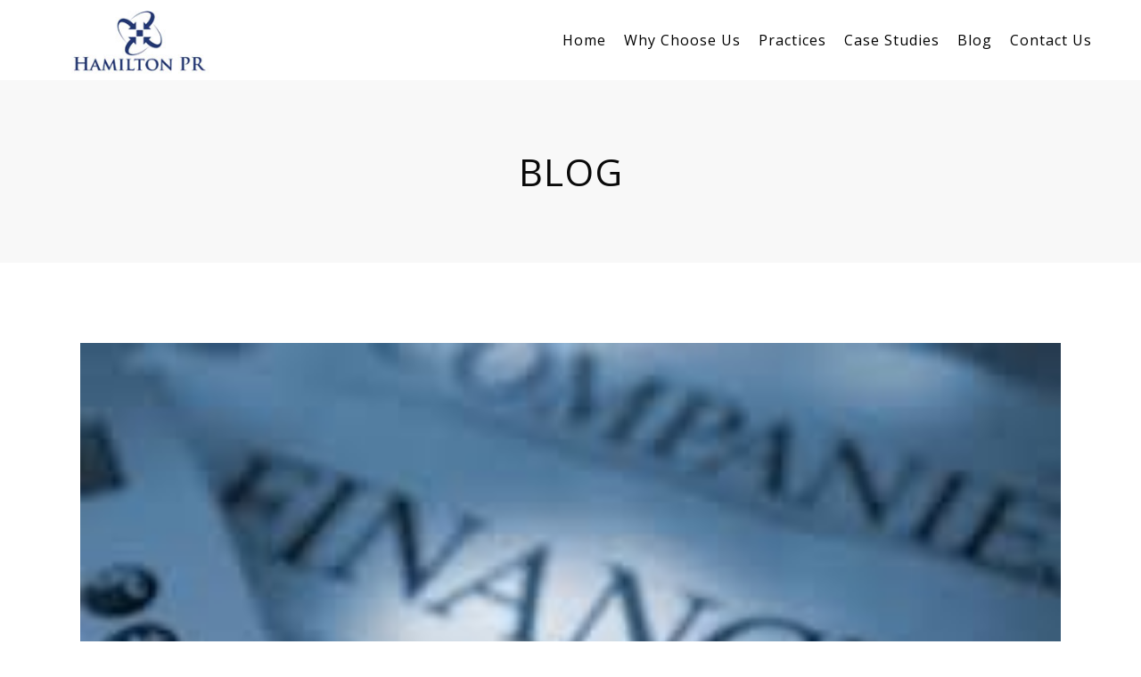

--- FILE ---
content_type: text/html; charset=UTF-8
request_url: https://hamiltonpr.net/blog/
body_size: 35105
content:
<!DOCTYPE html>
<html lang="en-US">
<head>
	<meta charset="UTF-8" />
	
	<title>Hamilton Public Relations |  Blog</title>

	
			
						<meta name="viewport" content="width=device-width,initial-scale=1,user-scalable=no">
		
	<link rel="profile" href="http://gmpg.org/xfn/11" />
	<link rel="pingback" href="https://hamiltonpr.net/xmlrpc.php" />
	<link rel="shortcut icon" type="image/x-icon" href="http://hamiltonpr.net/wp-content/uploads/2015/10/Favicon.png">
	<link rel="apple-touch-icon" href="http://hamiltonpr.net/wp-content/uploads/2015/10/Favicon.png"/>
	<link href='//fonts.googleapis.com/css?family=Raleway:100,200,300,400,500,600,700,800,900,300italic,400italic|Open+Sans:100,200,300,400,500,600,700,800,900,300italic,400italic|Crimson+Text:100,200,300,400,500,600,700,800,900,300italic,400italic|Raleway:100,200,300,400,500,600,700,800,900,300italic,400italic|Pathway+Gothic+One:100,200,300,400,500,600,700,800,900,300italic,400italic&subset=latin,latin-ext' rel='stylesheet' type='text/css'>

<!-- All in One SEO Pack 2.3.10.2 by Michael Torbert of Semper Fi Web Design[72,113] -->
<meta name="description"  content="The latest from the Hamilton Public Relations blog!" />

<meta name="keywords" itemprop="keywords" content="hamilton public relations,ham pr,hampr,business-to-business marketing company,lifestyle public relations,sports and events marketing,sports and events marketing company,pr agency" />

<link rel="canonical" href="https://hamiltonpr.net/blog/" />
<!-- /all in one seo pack -->
<link rel="alternate" type="application/rss+xml" title="Hamilton Public Relations &raquo; Feed" href="https://hamiltonpr.net/feed/" />
<link rel="alternate" type="application/rss+xml" title="Hamilton Public Relations &raquo; Comments Feed" href="https://hamiltonpr.net/comments/feed/" />
<link rel="alternate" type="application/rss+xml" title="Hamilton Public Relations &raquo; Blog Comments Feed" href="https://hamiltonpr.net/blog/feed/" />
		<script type="text/javascript">
			window._wpemojiSettings = {"baseUrl":"https:\/\/s.w.org\/images\/core\/emoji\/72x72\/","ext":".png","source":{"concatemoji":"https:\/\/hamiltonpr.net\/wp-includes\/js\/wp-emoji-release.min.js?ver=4.4.1"}};
			!function(a,b,c){function d(a){var c,d=b.createElement("canvas"),e=d.getContext&&d.getContext("2d");return e&&e.fillText?(e.textBaseline="top",e.font="600 32px Arial","flag"===a?(e.fillText(String.fromCharCode(55356,56806,55356,56826),0,0),d.toDataURL().length>3e3):"diversity"===a?(e.fillText(String.fromCharCode(55356,57221),0,0),c=e.getImageData(16,16,1,1).data.toString(),e.fillText(String.fromCharCode(55356,57221,55356,57343),0,0),c!==e.getImageData(16,16,1,1).data.toString()):("simple"===a?e.fillText(String.fromCharCode(55357,56835),0,0):e.fillText(String.fromCharCode(55356,57135),0,0),0!==e.getImageData(16,16,1,1).data[0])):!1}function e(a){var c=b.createElement("script");c.src=a,c.type="text/javascript",b.getElementsByTagName("head")[0].appendChild(c)}var f,g;c.supports={simple:d("simple"),flag:d("flag"),unicode8:d("unicode8"),diversity:d("diversity")},c.DOMReady=!1,c.readyCallback=function(){c.DOMReady=!0},c.supports.simple&&c.supports.flag&&c.supports.unicode8&&c.supports.diversity||(g=function(){c.readyCallback()},b.addEventListener?(b.addEventListener("DOMContentLoaded",g,!1),a.addEventListener("load",g,!1)):(a.attachEvent("onload",g),b.attachEvent("onreadystatechange",function(){"complete"===b.readyState&&c.readyCallback()})),f=c.source||{},f.concatemoji?e(f.concatemoji):f.wpemoji&&f.twemoji&&(e(f.twemoji),e(f.wpemoji)))}(window,document,window._wpemojiSettings);
		</script>
		<style type="text/css">
img.wp-smiley,
img.emoji {
	display: inline !important;
	border: none !important;
	box-shadow: none !important;
	height: 1em !important;
	width: 1em !important;
	margin: 0 .07em !important;
	vertical-align: -0.1em !important;
	background: none !important;
	padding: 0 !important;
}
</style>
<link rel='stylesheet' id='contact-form-7-css'  href='https://hamiltonpr.net/wp-content/plugins/contact-form-7/includes/css/styles.css?ver=4.5.1' type='text/css' media='all' />
<link rel='stylesheet' id='default_style-css'  href='https://hamiltonpr.net/wp-content/themes/bridge/style.css?ver=4.4.1' type='text/css' media='all' />
<link rel='stylesheet' id='qode_font_awesome-css'  href='https://hamiltonpr.net/wp-content/themes/bridge/css/font-awesome/css/font-awesome.min.css?ver=4.4.1' type='text/css' media='all' />
<link rel='stylesheet' id='qode_font_elegant-css'  href='https://hamiltonpr.net/wp-content/themes/bridge/css/elegant-icons/style.min.css?ver=4.4.1' type='text/css' media='all' />
<link rel='stylesheet' id='qode_linea_icons-css'  href='https://hamiltonpr.net/wp-content/themes/bridge/css/linea-icons/style.css?ver=4.4.1' type='text/css' media='all' />
<link rel='stylesheet' id='stylesheet-css'  href='https://hamiltonpr.net/wp-content/themes/bridge/css/stylesheet.min.css?ver=4.4.1' type='text/css' media='all' />
<link rel='stylesheet' id='qode_print-css'  href='https://hamiltonpr.net/wp-content/themes/bridge/css/print.css?ver=4.4.1' type='text/css' media='all' />
<link rel='stylesheet' id='mac_stylesheet-css'  href='https://hamiltonpr.net/wp-content/themes/bridge/css/mac_stylesheet.css?ver=4.4.1' type='text/css' media='all' />
<link rel='stylesheet' id='webkit-css'  href='https://hamiltonpr.net/wp-content/themes/bridge/css/webkit_stylesheet.css?ver=4.4.1' type='text/css' media='all' />
<link rel='stylesheet' id='style_dynamic-css'  href='https://hamiltonpr.net/wp-content/themes/bridge/css/style_dynamic.css?ver=1500375814' type='text/css' media='all' />
<link rel='stylesheet' id='responsive-css'  href='https://hamiltonpr.net/wp-content/themes/bridge/css/responsive.min.css?ver=4.4.1' type='text/css' media='all' />
<link rel='stylesheet' id='style_dynamic_responsive-css'  href='https://hamiltonpr.net/wp-content/themes/bridge/css/style_dynamic_responsive.css?ver=1500375814' type='text/css' media='all' />
<link rel='stylesheet' id='js_composer_front-css'  href='https://hamiltonpr.net/wp-content/plugins/js_composer/assets/css/js_composer.min.css?ver=4.12' type='text/css' media='all' />
<link rel='stylesheet' id='custom_css-css'  href='https://hamiltonpr.net/wp-content/themes/bridge/css/custom_css.css?ver=1500375814' type='text/css' media='all' />
<script type='text/javascript' src='https://hamiltonpr.net/wp-includes/js/jquery/jquery.js?ver=1.11.3'></script>
<script type='text/javascript' src='https://hamiltonpr.net/wp-includes/js/jquery/jquery-migrate.min.js?ver=1.2.1'></script>
<link rel='https://api.w.org/' href='https://hamiltonpr.net/wp-json/' />
<link rel="EditURI" type="application/rsd+xml" title="RSD" href="https://hamiltonpr.net/xmlrpc.php?rsd" />
<link rel="wlwmanifest" type="application/wlwmanifest+xml" href="https://hamiltonpr.net/wp-includes/wlwmanifest.xml" /> 
<meta name="generator" content="WordPress 4.4.1" />
<link rel='shortlink' href='https://hamiltonpr.net/?p=15369' />
<link rel="alternate" type="application/json+oembed" href="https://hamiltonpr.net/wp-json/oembed/1.0/embed?url=https%3A%2F%2Fhamiltonpr.net%2Fblog%2F" />
<link rel="alternate" type="text/xml+oembed" href="https://hamiltonpr.net/wp-json/oembed/1.0/embed?url=https%3A%2F%2Fhamiltonpr.net%2Fblog%2F&#038;format=xml" />
<meta name="generator" content="Powered by Visual Composer - drag and drop page builder for WordPress."/>
<!--[if lte IE 9]><link rel="stylesheet" type="text/css" href="https://hamiltonpr.net/wp-content/plugins/js_composer/assets/css/vc_lte_ie9.min.css" media="screen"><![endif]--><!--[if IE  8]><link rel="stylesheet" type="text/css" href="https://hamiltonpr.net/wp-content/plugins/js_composer/assets/css/vc-ie8.min.css" media="screen"><![endif]--><style type="text/css" data-type="vc_custom-css">.qbutton.small {
    color: #ffffff;
    font-size: 15px;
    font-family: Open Sans;
    font-style: normal;
    font-weight: 400;
    letter-spacing: 0px;
    padding: 8px 29px;
}

.container_inner.default_template_holder {
    padding-top: 90px !important;
}</style><noscript><style type="text/css"> .wpb_animate_when_almost_visible { opacity: 1; }</style></noscript></head>

<body class="page page-id-15369 page-template page-template-blog-large-image page-template-blog-large-image-php ajax_fade page_not_loaded  qode-theme-ver-10.0 wpb-js-composer js-comp-ver-4.12 vc_responsive" itemscope itemtype="http://schema.org/WebPage">

				<div class="ajax_loader"><div class="ajax_loader_1"><div class="pulse"></div></div></div>
					<div class="wrapper">
	<div class="wrapper_inner">
	<!-- Google Analytics start -->
			<script>
			var _gaq = _gaq || [];
			_gaq.push(['_setAccount', 'UA-50398491-1']);
			_gaq.push(['_trackPageview']);

			(function() {
				var ga = document.createElement('script'); ga.type = 'text/javascript'; ga.async = true;
				ga.src = ('https:' == document.location.protocol ? 'https://ssl' : 'http://www') + '.google-analytics.com/ga.js';
				var s = document.getElementsByTagName('script')[0]; s.parentNode.insertBefore(ga, s);
			})();
		</script>
		<!-- Google Analytics end -->

	


<header class=" scroll_header_top_area dark fixed scrolled_not_transparent page_header">
    <div class="header_inner clearfix">

		<div class="header_top_bottom_holder">
		<div class="header_bottom clearfix" style=' background-color:rgba(255, 255, 255, 1);' >
		                    					<div class="header_inner_left">
                        													<div class="mobile_menu_button">
                                <span>
                                    <i class="qode_icon_font_awesome fa fa-bars " ></i>                                </span>
                            </div>
												<div class="logo_wrapper">
                            							<div class="q_logo">
								<a itemprop="url" href="https://hamiltonpr.net/">
									<img itemprop="image" class="normal" src="http://hamiltonpr.net/wp-content/uploads/2016/11/HamPRLogo.jpg" alt="Logo"/>
									<img itemprop="image" class="light" src="http://hamiltonpr.net/wp-content/uploads/2016/11/HamPRLogo.jpg" alt="Logo"/>
									<img itemprop="image" class="dark" src="http://hamiltonpr.net/wp-content/uploads/2016/11/HamPRLogo.jpg" alt="Logo"/>
									<img itemprop="image" class="sticky" src="http://hamiltonpr.net/wp-content/uploads/2016/11/HamPRLogo.jpg" alt="Logo"/>
									<img itemprop="image" class="mobile" src="http://hamiltonpr.net/wp-content/uploads/2016/11/HamPRLogo.jpg" alt="Logo"/>
																	</a>
							</div>
                            						</div>
                                                					</div>
                    					                                                							<div class="header_inner_right">
                                <div class="side_menu_button_wrapper right">
																		                                    <div class="side_menu_button">
									
										                                                                                                                    </div>
                                </div>
							</div>
												
						
						<nav class="main_menu drop_down right">
						<ul id="menu-top-menu" class=""><li id="nav-menu-item-15836" class="menu-item menu-item-type-post_type menu-item-object-page  narrow"><a href="https://hamiltonpr.net/" class=""><i class="menu_icon blank fa"></i><span>Home</span><span class="plus"></span></a></li>
<li id="nav-menu-item-16004" class="menu-item menu-item-type-post_type menu-item-object-page  narrow"><a href="https://hamiltonpr.net/why-choose-us/" class=""><i class="menu_icon blank fa"></i><span>Why Choose Us</span><span class="plus"></span></a></li>
<li id="nav-menu-item-16011" class="menu-item menu-item-type-post_type menu-item-object-page  narrow"><a href="https://hamiltonpr.net/practices/" class=""><i class="menu_icon blank fa"></i><span>Practices</span><span class="plus"></span></a></li>
<li id="nav-menu-item-16007" class="menu-item menu-item-type-post_type menu-item-object-page  narrow"><a href="https://hamiltonpr.net/case-studies/" class=""><i class="menu_icon blank fa"></i><span>Case Studies</span><span class="plus"></span></a></li>
<li id="nav-menu-item-15999" class="menu-item menu-item-type-post_type menu-item-object-page current-menu-item page_item page-item-15369 current_page_item active narrow"><a href="https://hamiltonpr.net/blog/" class=" current "><i class="menu_icon blank fa"></i><span>Blog</span><span class="plus"></span></a></li>
<li id="nav-menu-item-15998" class="menu-item menu-item-type-post_type menu-item-object-page  narrow"><a href="https://hamiltonpr.net/contact-us/" class=""><i class="menu_icon blank fa"></i><span>Contact Us</span><span class="plus"></span></a></li>
</ul>						</nav>
						                        										<nav class="mobile_menu">
                        <ul id="menu-top-menu-1" class=""><li id="mobile-menu-item-15836" class="menu-item menu-item-type-post_type menu-item-object-page "><a href="https://hamiltonpr.net/" class=""><span>Home</span></a><span class="mobile_arrow"><i class="fa fa-angle-right"></i><i class="fa fa-angle-down"></i></span></li>
<li id="mobile-menu-item-16004" class="menu-item menu-item-type-post_type menu-item-object-page "><a href="https://hamiltonpr.net/why-choose-us/" class=""><span>Why Choose Us</span></a><span class="mobile_arrow"><i class="fa fa-angle-right"></i><i class="fa fa-angle-down"></i></span></li>
<li id="mobile-menu-item-16011" class="menu-item menu-item-type-post_type menu-item-object-page "><a href="https://hamiltonpr.net/practices/" class=""><span>Practices</span></a><span class="mobile_arrow"><i class="fa fa-angle-right"></i><i class="fa fa-angle-down"></i></span></li>
<li id="mobile-menu-item-16007" class="menu-item menu-item-type-post_type menu-item-object-page "><a href="https://hamiltonpr.net/case-studies/" class=""><span>Case Studies</span></a><span class="mobile_arrow"><i class="fa fa-angle-right"></i><i class="fa fa-angle-down"></i></span></li>
<li id="mobile-menu-item-15999" class="menu-item menu-item-type-post_type menu-item-object-page current-menu-item page_item page-item-15369 current_page_item active"><a href="https://hamiltonpr.net/blog/" class=" current "><span>Blog</span></a><span class="mobile_arrow"><i class="fa fa-angle-right"></i><i class="fa fa-angle-down"></i></span></li>
<li id="mobile-menu-item-15998" class="menu-item menu-item-type-post_type menu-item-object-page "><a href="https://hamiltonpr.net/contact-us/" class=""><span>Contact Us</span></a><span class="mobile_arrow"><i class="fa fa-angle-right"></i><i class="fa fa-angle-down"></i></span></li>
</ul>					</nav>
				</div>
	</div>
	</div>

</header>
		

        	
    
		
	
    
<div class="content ">
							<div class="meta">

					
        <div class="seo_title">Hamilton Public Relations |   Blog</div>

        


                        
					<span id="qode_page_id">15369</span>
					<div class="body_classes">page,page-id-15369,page-template,page-template-blog-large-image,page-template-blog-large-image-php,ajax_fade,page_not_loaded,,qode-theme-ver-10.0,wpb-js-composer js-comp-ver-4.12,vc_responsive</div>
				</div>
						<div class="content_inner  ">
							<style type="text/css" data-type="vc_custom-css-15369">.qbutton.small {
    color: #ffffff;
    font-size: 15px;
    font-family: Open Sans;
    font-style: normal;
    font-weight: 400;
    letter-spacing: 0px;
    padding: 8px 29px;
}

.container_inner.default_template_holder {
    padding-top: 90px !important;
}</style>								<div class="title_outer title_without_animation"    data-height="295">
		<div class="title title_size_large  position_center  has_background" style="background-size:1920px auto;background-image:url(http://hamiltonpr.net/wp-content/uploads/2015/10/Title_Colour_Possible_2.jpg);height:295px;">
			<div class="image not_responsive"><img itemprop="image" src="http://hamiltonpr.net/wp-content/uploads/2015/10/Title_Colour_Possible_2.jpg" alt="&nbsp;" /> </div>
										<div class="title_holder"  style="padding-top:90px;height:205px;">
					<div class="container">
						<div class="container_inner clearfix">
								<div class="title_subtitle_holder" >
                                                                									<div class="title_subtitle_holder_inner">
																										<h1 ><span>Blog</span></h1>
																	
																																			</div>
								                                                            </div>
						</div>
					</div>
				</div>
								</div>
			</div>
	
			<div class="container">
        		<div class="container_inner default_template_holder" >
				
						
						<div class="blog_holder blog_large_image">

						<article id="post-15527" class="post-15527 post type-post status-publish format-standard has-post-thumbnail hentry category-uncategorized">
			<div class="post_content_holder">
									<div class="post_image">
						<a itemprop="url" href="https://hamiltonpr.net/example-blog-post/" title="Financial PR &#8211; an industry reshaped by consolidation and technology">
							<img width="246" height="205" src="https://hamiltonpr.net/wp-content/uploads/2015/10/FinancialPR.jpg" class="attachment-full size-full wp-post-image" alt="FinancialPR" />						</a>
					</div>
								<div class="post_text">
					<div class="post_text_inner">
						<h2 itemprop="name" class="entry_title"><span itemprop="dateCreated" class="date entry_date updated">23 Oct<meta itemprop="interactionCount" content="UserComments: 0"/></span> <a itemprop="url" href="https://hamiltonpr.net/example-blog-post/" title="Financial PR &#8211; an industry reshaped by consolidation and technology">Financial PR &#8211; an industry reshaped by consolidation and technology</a></h2>
						<div class="post_info">
							<span class="time">Posted at 15:26h</span>
							in <a href="https://hamiltonpr.net/category/uncategorized/" rel="category tag">Uncategorized</a>                            																													<span class="dots"><i class="fa fa-square"></i></span><div class="blog_share qode_share"><div class="social_share_holder"><a href="javascript:void(0)" target="_self"><span class="social_share_title">Share</span></a><div class="social_share_dropdown"><div class="inner_arrow"></div><ul><li class="facebook_share"><a href="javascript:void(0)" onclick="window.open('http://www.facebook.com/sharer.php?s=100&amp;p[title]=Financial+PR+%26%238211%3B+an+industry+reshaped+by+consolidation+and+technology&amp;p[url]=https%3A%2F%2Fhamiltonpr.net%2Fexample-blog-post%2F&amp;p[images][0]=https://hamiltonpr.net/wp-content/uploads/2015/10/FinancialPR.jpg&amp;p[summary]=Financial+PR%3A+A+fast+changing+industry', 'sharer', 'toolbar=0,status=0,width=620,height=280');"><i class="fa fa-facebook"></i></a></li><li class="twitter_share"><a href="#" onclick="popUp=window.open('http://twitter.com/home?status=Financial+PR%3A+A+fast+changing+industryhttps://hamiltonpr.net/example-blog-post/', 'popupwindow', 'scrollbars=yes,width=800,height=400');popUp.focus();return false;"><i class="fa fa-twitter"></i></a></li><li  class="google_share"><a href="#" onclick="popUp=window.open('https://plus.google.com/share?url=https%3A%2F%2Fhamiltonpr.net%2Fexample-blog-post%2F', 'popupwindow', 'scrollbars=yes,width=800,height=400');popUp.focus();return false"><i class="fa fa-google-plus"></i></a></li></ul></div></div></div>	
													</div>
						<p itemprop="description" class="post_excerpt">Financial PR: A fast changing industry...</p>						<div class="post_more">
							<a itemprop="url" href="https://hamiltonpr.net/example-blog-post/" class="qbutton small">Read More</a>
						</div>
					</div>
				</div>
			</div>
		</article>
		

					<article id="post-15528" class="post-15528 post type-post status-publish format-standard has-post-thumbnail hentry category-uncategorized">
			<div class="post_content_holder">
									<div class="post_image">
						<a itemprop="url" href="https://hamiltonpr.net/example-blog-post-2/" title="Digital Revolution">
							<img width="618" height="324" src="https://hamiltonpr.net/wp-content/uploads/2015/10/DigitalRevolution.png" class="attachment-full size-full wp-post-image" alt="DigitalRevolution" srcset="http://hamiltonpr.net/wp-content/uploads/2015/10/DigitalRevolution-300x157.png 300w, http://hamiltonpr.net/wp-content/uploads/2015/10/DigitalRevolution.png 618w" sizes="(max-width: 618px) 100vw, 618px" />						</a>
					</div>
								<div class="post_text">
					<div class="post_text_inner">
						<h2 itemprop="name" class="entry_title"><span itemprop="dateCreated" class="date entry_date updated">23 Oct<meta itemprop="interactionCount" content="UserComments: 0"/></span> <a itemprop="url" href="https://hamiltonpr.net/example-blog-post-2/" title="Digital Revolution">Digital Revolution</a></h2>
						<div class="post_info">
							<span class="time">Posted at 15:24h</span>
							in <a href="https://hamiltonpr.net/category/uncategorized/" rel="category tag">Uncategorized</a>                            																													<span class="dots"><i class="fa fa-square"></i></span><div class="blog_share qode_share"><div class="social_share_holder"><a href="javascript:void(0)" target="_self"><span class="social_share_title">Share</span></a><div class="social_share_dropdown"><div class="inner_arrow"></div><ul><li class="facebook_share"><a href="javascript:void(0)" onclick="window.open('http://www.facebook.com/sharer.php?s=100&amp;p[title]=Digital+Revolution&amp;p[url]=https%3A%2F%2Fhamiltonpr.net%2Fexample-blog-post-2%2F&amp;p[images][0]=https://hamiltonpr.net/wp-content/uploads/2015/10/DigitalRevolution.png&amp;p[summary]=Is+it+about+technology+or+about+people', 'sharer', 'toolbar=0,status=0,width=620,height=280');"><i class="fa fa-facebook"></i></a></li><li class="twitter_share"><a href="#" onclick="popUp=window.open('http://twitter.com/home?status=Is+it+about+technology+or+about+peoplehttps://hamiltonpr.net/example-blog-post-2/', 'popupwindow', 'scrollbars=yes,width=800,height=400');popUp.focus();return false;"><i class="fa fa-twitter"></i></a></li><li  class="google_share"><a href="#" onclick="popUp=window.open('https://plus.google.com/share?url=https%3A%2F%2Fhamiltonpr.net%2Fexample-blog-post-2%2F', 'popupwindow', 'scrollbars=yes,width=800,height=400');popUp.focus();return false"><i class="fa fa-google-plus"></i></a></li></ul></div></div></div>	
													</div>
						<p itemprop="description" class="post_excerpt">Is it about technology or about people...</p>						<div class="post_more">
							<a itemprop="url" href="https://hamiltonpr.net/example-blog-post-2/" class="qbutton small">Read More</a>
						</div>
					</div>
				</div>
			</div>
		</article>
		

					<article id="post-5" class="post-5 post type-post status-publish format-standard has-post-thumbnail hentry category-uncategorized">
			<div class="post_content_holder">
									<div class="post_image">
						<a itemprop="url" href="https://hamiltonpr.net/example-blog-post-3/" title="F1 Hires first global comms head">
							<img width="275" height="183" src="https://hamiltonpr.net/wp-content/uploads/2013/10/F1AppointsPR.jpg" class="attachment-full size-full wp-post-image" alt="F1AppointsPR" />						</a>
					</div>
								<div class="post_text">
					<div class="post_text_inner">
						<h2 itemprop="name" class="entry_title"><span itemprop="dateCreated" class="date entry_date updated">04 Oct<meta itemprop="interactionCount" content="UserComments: 0"/></span> <a itemprop="url" href="https://hamiltonpr.net/example-blog-post-3/" title="F1 Hires first global comms head">F1 Hires first global comms head</a></h2>
						<div class="post_info">
							<span class="time">Posted at 18:00h</span>
							in <a href="https://hamiltonpr.net/category/uncategorized/" rel="category tag">Uncategorized</a>                            																													<span class="dots"><i class="fa fa-square"></i></span><div class="blog_share qode_share"><div class="social_share_holder"><a href="javascript:void(0)" target="_self"><span class="social_share_title">Share</span></a><div class="social_share_dropdown"><div class="inner_arrow"></div><ul><li class="facebook_share"><a href="javascript:void(0)" onclick="window.open('http://www.facebook.com/sharer.php?s=100&amp;p[title]=F1+Hires+first+global+comms+head&amp;p[url]=https%3A%2F%2Fhamiltonpr.net%2Fexample-blog-post-3%2F&amp;p[images][0]=https://hamiltonpr.net/wp-content/uploads/2013/10/F1AppointsPR.jpg&amp;p[summary]=Norman+Howell+has+taken+the+role+of+director+of+global+communications+at+Formula+1%2C+a+new+post+created+in+the+shake-up+of+the+organisation+after+its+acquisition+by+Liberty+Media', 'sharer', 'toolbar=0,status=0,width=620,height=280');"><i class="fa fa-facebook"></i></a></li><li class="twitter_share"><a href="#" onclick="popUp=window.open('http://twitter.com/home?status=Norman+Howell+has+taken+the+role+of+director+of+global+communications+at+Formula+1%2C+a+new+post+created+in+the+https://hamiltonpr.net/example-blog-post-3/', 'popupwindow', 'scrollbars=yes,width=800,height=400');popUp.focus();return false;"><i class="fa fa-twitter"></i></a></li><li  class="google_share"><a href="#" onclick="popUp=window.open('https://plus.google.com/share?url=https%3A%2F%2Fhamiltonpr.net%2Fexample-blog-post-3%2F', 'popupwindow', 'scrollbars=yes,width=800,height=400');popUp.focus();return false"><i class="fa fa-google-plus"></i></a></li></ul></div></div></div>	
													</div>
						<p itemprop="description" class="post_excerpt">Norman Howell has taken the role of director of global communications at Formula 1, a new post created in the shake-up of the organisation after its acquisition by Liberty Media...</p>						<div class="post_more">
							<a itemprop="url" href="https://hamiltonpr.net/example-blog-post-3/" class="qbutton small">Read More</a>
						</div>
					</div>
				</div>
			</div>
		</article>
		

					<article id="post-29" class="post-29 post type-post status-publish format-standard has-post-thumbnail hentry category-uncategorized">
			<div class="post_content_holder">
									<div class="post_image">
						<a itemprop="url" href="https://hamiltonpr.net/example-blog-post-4/" title="Saudi Aramco Rethinks Global PR Support Ahead Of Blockbuster IPO">
							<img width="700" height="394" src="https://hamiltonpr.net/wp-content/uploads/2013/10/SaudiAramco.png" class="attachment-full size-full wp-post-image" alt="SaudiAramco" srcset="http://hamiltonpr.net/wp-content/uploads/2013/10/SaudiAramco-300x169.png 300w, http://hamiltonpr.net/wp-content/uploads/2013/10/SaudiAramco.png 700w, http://hamiltonpr.net/wp-content/uploads/2013/10/SaudiAramco-539x303.png 539w" sizes="(max-width: 700px) 100vw, 700px" />						</a>
					</div>
								<div class="post_text">
					<div class="post_text_inner">
						<h2 itemprop="name" class="entry_title"><span itemprop="dateCreated" class="date entry_date updated">04 Oct<meta itemprop="interactionCount" content="UserComments: 0"/></span> <a itemprop="url" href="https://hamiltonpr.net/example-blog-post-4/" title="Saudi Aramco Rethinks Global PR Support Ahead Of Blockbuster IPO">Saudi Aramco Rethinks Global PR Support Ahead Of Blockbuster IPO</a></h2>
						<div class="post_info">
							<span class="time">Posted at 17:01h</span>
							in <a href="https://hamiltonpr.net/category/uncategorized/" rel="category tag">Uncategorized</a>                            																													<span class="dots"><i class="fa fa-square"></i></span><div class="blog_share qode_share"><div class="social_share_holder"><a href="javascript:void(0)" target="_self"><span class="social_share_title">Share</span></a><div class="social_share_dropdown"><div class="inner_arrow"></div><ul><li class="facebook_share"><a href="javascript:void(0)" onclick="window.open('http://www.facebook.com/sharer.php?s=100&amp;p[title]=Saudi+Aramco+Rethinks+Global+PR+Support+Ahead+Of+Blockbuster+IPO&amp;p[url]=https%3A%2F%2Fhamiltonpr.net%2Fexample-blog-post-4%2F&amp;p[images][0]=https://hamiltonpr.net/wp-content/uploads/2013/10/SaudiAramco.png&amp;p[summary]=World%5C%27s+biggest+oil+company+brings+in+FleishmanHillard+and+FTI+Consulting+for+separate+assignments', 'sharer', 'toolbar=0,status=0,width=620,height=280');"><i class="fa fa-facebook"></i></a></li><li class="twitter_share"><a href="#" onclick="popUp=window.open('http://twitter.com/home?status=World%27s+biggest+oil+company+brings+in+FleishmanHillard+and+FTI+Consulting+for+separate+assignmentshttps://hamiltonpr.net/example-blog-post-4/', 'popupwindow', 'scrollbars=yes,width=800,height=400');popUp.focus();return false;"><i class="fa fa-twitter"></i></a></li><li  class="google_share"><a href="#" onclick="popUp=window.open('https://plus.google.com/share?url=https%3A%2F%2Fhamiltonpr.net%2Fexample-blog-post-4%2F', 'popupwindow', 'scrollbars=yes,width=800,height=400');popUp.focus();return false"><i class="fa fa-google-plus"></i></a></li></ul></div></div></div>	
													</div>
						<p itemprop="description" class="post_excerpt">World's biggest oil company brings in FleishmanHillard and FTI Consulting for separate assignments...</p>						<div class="post_more">
							<a itemprop="url" href="https://hamiltonpr.net/example-blog-post-4/" class="qbutton small">Read More</a>
						</div>
					</div>
				</div>
			</div>
		</article>
		

											</div>
			
					</div>
    </div>
				<div class="content_bottom" >
					</div>
				
	</div>
</div>



	<footer class="uncover">
		<div class="footer_inner clearfix">
				<div class="footer_top_holder">
            			<div class="footer_top">
								<div class="container">
					<div class="container_inner">
																	<div class="two_columns_50_50 clearfix">
								<div class="column1 footer_col1">
									<div class="column_inner">
										<div id="text-2" class="widget widget_text"><h5>Where we&#8217;re based</h5>			<div class="textwidget">6th Floor, Office Block 1, The Cliffs, 3 Niagara Road, Tyger Falls, Cape Town, South Africa, 7530</div>
		</div>									</div>
								</div>
								<div class="column2 footer_col2">
									<div class="column_inner">
										<div id="text-7" class="widget widget_text"><h5>Get in touch</h5>			<div class="textwidget"><strong>General Enquiries:</strong> hello@hamiltonpr.net</div>
		</div>									</div>
								</div>
							</div>
															</div>
				</div>
							</div>
					</div>
							<div class="footer_bottom_holder">
                								<div class="container">
					<div class="container_inner">
										<div class="two_columns_50_50 footer_bottom_columns clearfix">
					<div class="column1 footer_bottom_column">
						<div class="column_inner">
							<div class="footer_bottom">
											<div class="textwidget"><p style="font-size: 14px">Copyright 2017 - Hamilton PR (Pty) Ltd</p>


</div>
									</div>
						</div>
					</div>
					<div class="column2 footer_bottom_column">
						<div class="column_inner">
							<div class="footer_bottom">
											<div class="textwidget"><a class="fotlink" href="https://facebook.com" style="color:#7a7b7d; font-size: 18px;"><i class="fa fa-facebook" aria-hidden="true"></i></a>

&nbsp;&nbsp;&nbsp;&nbsp;

<a class="fotlink" href="https://twitter.com" style="color:#7a7b7d; font-size: 18px;"><i class="fa fa-twitter" aria-hidden="true"></i></a>

&nbsp;&nbsp;&nbsp;&nbsp;

<a class="fotlink" href="https://instagram.com" style="color:#7a7b7d; font-size: 18px;"><i class="fa fa-instagram" aria-hidden="true"></i></a>

&nbsp;&nbsp;&nbsp;&nbsp;

<a class="fotlink" href="https://google.com" style="color:#7a7b7d; font-size: 18px;"><i class="fa fa-google-plus" aria-hidden="true"></i></a>
</div>
									</div>
						</div>
					</div>
				</div>
											</div>
			</div>
						</div>
				</div>
	</footer>
		
</div>
</div>
<script type='text/javascript' src='https://hamiltonpr.net/wp-content/plugins/contact-form-7/includes/js/jquery.form.min.js?ver=3.51.0-2014.06.20'></script>
<script type='text/javascript'>
/* <![CDATA[ */
var _wpcf7 = {"loaderUrl":"https:\/\/hamiltonpr.net\/wp-content\/plugins\/contact-form-7\/images\/ajax-loader.gif","recaptcha":{"messages":{"empty":"Please verify that you are not a robot."}},"sending":"Sending ..."};
/* ]]> */
</script>
<script type='text/javascript' src='https://hamiltonpr.net/wp-content/plugins/contact-form-7/includes/js/scripts.js?ver=4.5.1'></script>
<script type='text/javascript'>
/* <![CDATA[ */
var qodeLike = {"ajaxurl":"https:\/\/hamiltonpr.net\/wp-admin\/admin-ajax.php"};
/* ]]> */
</script>
<script type='text/javascript' src='https://hamiltonpr.net/wp-content/themes/bridge/js/qode-like.min.js?ver=4.4.1'></script>
<script type='text/javascript' src='https://hamiltonpr.net/wp-content/themes/bridge/js/plugins.js?ver=4.4.1'></script>
<script type='text/javascript' src='https://hamiltonpr.net/wp-content/themes/bridge/js/jquery.carouFredSel-6.2.1.min.js?ver=4.4.1'></script>
<script type='text/javascript' src='https://hamiltonpr.net/wp-content/themes/bridge/js/lemmon-slider.min.js?ver=4.4.1'></script>
<script type='text/javascript' src='https://hamiltonpr.net/wp-content/themes/bridge/js/jquery.fullPage.min.js?ver=4.4.1'></script>
<script type='text/javascript' src='https://hamiltonpr.net/wp-content/themes/bridge/js/jquery.mousewheel.min.js?ver=4.4.1'></script>
<script type='text/javascript' src='https://hamiltonpr.net/wp-content/themes/bridge/js/jquery.touchSwipe.min.js?ver=4.4.1'></script>
<script type='text/javascript' src='https://hamiltonpr.net/wp-content/plugins/js_composer/assets/lib/bower/isotope/dist/isotope.pkgd.min.js?ver=4.12'></script>
<script type='text/javascript' src='https://hamiltonpr.net/wp-content/themes/bridge/js/jquery.stretch.js?ver=4.4.1'></script>
<script type='text/javascript' src='https://maps.googleapis.com/maps/api/js?key=AIzaSyAl_gqeM6f7qbOftRVUYWT64Vqv3DVdKAE&#038;ver=4.4.1'></script>
<script type='text/javascript'>
/* <![CDATA[ */
var no_ajax_obj = {"no_ajax_pages":["","https:\/\/hamiltonpr.net\/wp-login.php?action=logout&_wpnonce=c60c3ed4f7"]};
/* ]]> */
</script>
<script type='text/javascript' src='https://hamiltonpr.net/wp-content/themes/bridge/js/default_dynamic.js?ver=1500375814'></script>
<script type='text/javascript' src='https://hamiltonpr.net/wp-content/themes/bridge/js/default.min.js?ver=4.4.1'></script>
<script type='text/javascript' src='https://hamiltonpr.net/wp-content/themes/bridge/js/custom_js.js?ver=1500375814'></script>
<script type='text/javascript' src='https://hamiltonpr.net/wp-includes/js/comment-reply.min.js?ver=4.4.1'></script>
<script type='text/javascript' src='https://hamiltonpr.net/wp-content/themes/bridge/js/ajax.min.js?ver=4.4.1'></script>
<script type='text/javascript' src='https://hamiltonpr.net/wp-content/plugins/js_composer/assets/js/dist/js_composer_front.min.js?ver=4.12'></script>
<script type='text/javascript' src='https://hamiltonpr.net/wp-includes/js/wp-embed.min.js?ver=4.4.1'></script>
</body>
</html>

--- FILE ---
content_type: text/css
request_url: https://hamiltonpr.net/wp-content/themes/bridge/css/custom_css.css?ver=1500375814
body_size: 2711
content:


/* Kill Portfolio Link */
.portfolio_link_for_touch {
    pointer-events: none !important;
}

.projects_holder_outer.v4.portfolio_with_space.portfolio_standard {
    pointer-events: none !important;
}

.hover_feature_holder_title a {
    pointer-events: none !important;
}
.touch .portfolio_slides .image_holder .image a{
    pointer-events: none !important;
}

.callbuttonside.awesome-social {

-webkit-transform: rotate(90deg) !important; 
     -moz-transform: rotate(90deg) !important; 
      -ms-transform: rotate(90deg) !important; 
       -o-transform: rotate(90deg) !important; 
          transform: rotate(90deg) !important;
          
              font-size: 16px !important;
    width: 98px !important;
    margin-top: 28px !important;
    font-weight: 600 !important;
    margin-left: -25px !important;
}

.q_price_table .price_in_table .value,  .q_price_table .price_in_table .price, .q_price_table .price_in_table .mark {
 font-family: "Pathway Gothic One", sans-serif;
 font-weight: 400 !important;
}

.testimonials .testimonial_text_inner p {
  font-style: italic;
}

.testimonials .testimonial_text_inner p.testimonial_author {
font-family: Raleway, sans-serif;
font-style: normal;
}

li.narrow .second .inner ul {
  padding: 15px 0;
}

.q_pie_chart_holder .q_percentage{
  font-family: "Pathway Gothic One", sans-serif;
}

.projects_holder.hover_text article .hover_feature_holder_title .separator {
  background-color: #BEBEBE !important;
}

blockquote.with_quote_icon h5 {
  font-style: italic;
}

.q_progress_bar .progress_title_holder {
font-family: Raleway, sans-serif;
font-weight: 800;
}

.q_price_table .price_table_inner {
  background-color: #505050;
}

.footer_top a {
color: #CCC !important;
}

.light {
display:none;
}

.imageright12 {
float:right;
}

.imgserve {
margin-bottom: 85px !important;
}

.imgserve2 {
margin-bottom: 85px !important;
}

#slide-out-tab-tab {
padding-top: 11px !important;
}

input.wpcf7-form-control.wpcf7-submit:hover {
background-color: #505050  !important;
border-color: #505050 !important;
}

.post_info {
    display: none !important;
}

.blog_holder.blog_single {
padding-bottom: 70px !important;
}

.awesome-social:hover {
    background-color: #05224C !important;
    color: #cfd3d2 !important;
}

#icon_wrapper {
top: 40% !important;
}

.fotlink:hover {
color: #cccccc !important;
}

a[href^=tel] { 
color: inherit; 
text-decoration: none; 
}

.call_to_action .column2.button_wrapper .qbutton.large {
    margin-top: 0px;
}

.content > .content_inner > .full_width { position: relative !important; z-index: 5000; }